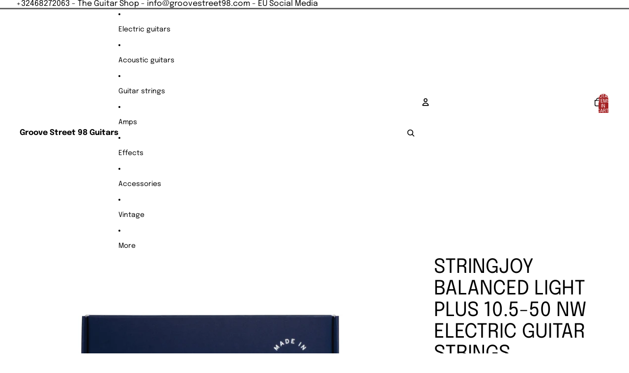

--- FILE ---
content_type: image/svg+xml
request_url: https://www.groovestreet98.com/cdn/shop/files/playerschoice.svg?v=1767475987&width=1600
body_size: 3295
content:
<svg xmlns="http://www.w3.org/2000/svg" fill="none" viewBox="0 0 217 68" height="68" width="217">
<g clip-path="url(#clip0_623_26009)">
<path fill="#848383" d="M201.874 67.2869C210.212 67.2869 217 60.5219 217 52.2133C217 43.9046 210.212 37.1396 201.874 37.1396C193.537 37.1396 186.749 43.9046 186.749 52.2133C186.749 60.5219 193.537 67.2869 201.874 67.2869ZM201.874 44.2224C206.294 44.2224 209.893 47.8092 209.893 52.2133C209.893 56.6173 206.294 60.2041 201.874 60.2041C197.455 60.2041 193.856 56.6173 193.856 52.2133C193.856 47.8092 197.455 44.2224 201.874 44.2224Z"></path>
<path fill="#63479C" d="M164.527 67.2869C172.864 67.2869 179.653 60.5219 179.653 52.2133C179.653 43.9046 172.864 37.1396 164.527 37.1396C156.189 37.1396 149.401 43.9046 149.401 52.2133C149.401 60.5219 156.189 67.2869 164.527 67.2869ZM164.527 44.2224C168.946 44.2224 172.545 47.8092 172.545 52.2133C172.545 56.6173 168.946 60.2041 164.527 60.2041C160.108 60.2041 156.508 56.6173 156.508 52.2133C156.508 47.8092 160.108 44.2224 164.527 44.2224Z"></path>
<path fill="#289551" d="M127.179 67.2869C135.517 67.2869 142.305 60.5219 142.305 52.2133C142.305 43.9046 135.517 37.1396 127.179 37.1396C118.842 37.1396 112.054 43.9046 112.054 52.2133C112.054 60.5219 118.842 67.2869 127.179 67.2869ZM127.179 44.2224C131.599 44.2224 135.198 47.8092 135.198 52.2133C135.198 56.6173 131.599 60.2041 127.179 60.2041C122.76 60.2041 119.161 56.6173 119.161 52.2133C119.161 47.8092 122.76 44.2224 127.179 44.2224Z"></path>
<path fill="#404040" d="M89.8206 67.2869C98.158 67.2869 104.946 60.5219 104.946 52.2133C104.946 43.9046 98.158 37.1396 89.8206 37.1396C81.4832 37.1396 74.6948 43.9046 74.6948 52.2133C74.6948 60.5219 81.4832 67.2869 89.8206 67.2869ZM89.8206 44.2224C94.2399 44.2224 97.8391 47.8092 97.8391 52.2133C97.8391 56.6173 94.2399 60.2041 89.8206 60.2041C85.4013 60.2041 81.8021 56.6173 81.8021 52.2133C81.8021 47.8092 85.4013 44.2224 89.8206 44.2224Z"></path>
<path fill="#CF2027" d="M52.4732 67.2869C60.8106 67.2869 67.5989 60.5219 67.5989 52.2133C67.5989 43.9046 60.8106 37.1396 52.4732 37.1396C44.1358 37.1396 37.3474 43.9046 37.3474 52.2133C37.3474 60.5219 44.1358 67.2869 52.4732 67.2869ZM52.4732 44.2224C56.8924 44.2224 60.4916 47.8092 60.4916 52.2133C60.4916 56.6173 56.8924 60.2041 52.4732 60.2041C48.0539 60.2041 44.4547 56.6173 44.4547 52.2133C44.4547 47.8092 48.0539 44.2224 52.4732 44.2224Z"></path>
<path fill="#F4B03F" d="M15.1258 67.2869C23.4632 67.2869 30.2515 60.5219 30.2515 52.2133C30.2515 43.9046 23.4632 37.1396 15.1258 37.1396C6.78837 37.1396 0 43.9046 0 52.2133C0 60.5219 6.78837 67.2869 15.1258 67.2869ZM15.1258 44.2224C19.545 44.2224 23.1442 47.8092 23.1442 52.2133C23.1442 56.6173 19.545 60.2041 15.1258 60.2041C10.7065 60.2041 7.10729 56.6173 7.10729 52.2133C7.10729 47.8092 10.7065 44.2224 15.1258 44.2224Z"></path>
<path fill="#404040" d="M15.2169 1.43064C16.447 2.00952 17.4037 2.83811 18.0757 3.91642C18.7477 4.99473 19.078 6.2433 19.078 7.67347C19.078 9.88684 18.3377 11.6462 16.8684 12.9402C15.3877 14.2341 13.3831 14.8811 10.8545 14.8811H5.86577V23.9275H1.60596V0.556641H10.8887C12.5402 0.556641 13.9868 0.851756 15.2169 1.43064ZM13.3831 10.6019C14.1918 9.89819 14.5904 8.94474 14.5904 7.74157C14.5904 6.53841 14.1918 5.58496 13.3831 4.88122C12.5744 4.17748 11.481 3.82562 10.0914 3.82562H5.86577V11.6575H10.0914C11.481 11.6575 12.5744 11.3057 13.3831 10.6019Z"></path>
<path fill="#404040" d="M25.4677 23.9273H21.504V0.0683594H25.4677V23.9387V23.9273Z"></path>
<path fill="#404040" d="M30.0918 22.9962C29.0667 22.1108 28.5542 20.9304 28.5542 19.4548C28.5542 18.6603 28.725 17.9565 29.0667 17.3209C29.4084 16.6853 29.9096 16.1631 30.5702 15.7432C31.1625 15.3913 31.88 15.0962 32.7229 14.8692C33.5544 14.6421 34.6364 14.4378 35.9576 14.2562L39.4543 13.8249V13.3936C39.4543 12.1677 39.2037 11.271 38.714 10.7148C38.2242 10.1587 37.4383 9.87489 36.3904 9.87489C35.4223 9.87489 34.6592 10.1246 34.0897 10.6127C33.5316 11.1008 33.2127 11.8272 33.1443 12.7693H29.0781C29.2148 11.0099 29.921 9.62518 31.2308 8.60362C32.5293 7.58207 34.2491 7.07129 36.379 7.07129C38.8279 7.07129 40.6161 7.61612 41.7437 8.70578C42.8827 9.79543 43.4408 11.5321 43.4408 13.9271V18.8305C43.4408 21.0666 43.6116 22.7692 43.9419 23.9383H39.9782C39.8188 23.0416 39.7391 22.0995 39.7163 21.112C39.3176 22.1222 38.6342 22.9167 37.6547 23.4843C36.6752 24.0518 35.5134 24.3356 34.1694 24.3356C32.4723 24.3356 31.1169 23.8929 30.0918 23.0075V22.9962ZM38.4292 20.3515C39.181 19.557 39.5568 18.5127 39.5568 17.196V16.1404L35.8209 16.6966C34.7161 16.8782 33.9188 17.1733 33.4063 17.582C32.8937 18.0019 32.6432 18.5581 32.6432 19.2618C32.6432 19.9656 32.8937 20.5218 33.3835 20.919C33.8733 21.3163 34.5681 21.532 35.4451 21.532C36.6752 21.532 37.6661 21.1347 38.4178 20.3515H38.4292Z"></path>
<path fill="#404040" d="M45.8215 30.3519V27.2305C46.2429 27.3213 46.7099 27.3667 47.2452 27.3667C48.1906 27.3667 48.9423 27.1624 49.5118 26.7538C50.0699 26.3452 50.5027 25.6868 50.8217 24.7674L51.152 23.7799L44.7167 7.48047H49.079L52.6782 18.2408C52.8718 18.8311 53.0427 19.4781 53.1794 20.1818H53.2477C53.2933 19.7845 53.4527 19.1375 53.7489 18.2408L57.0177 7.48047H61.1409L54.9334 24.8582C54.2044 26.9014 53.2705 28.3542 52.1315 29.2169C50.9811 30.0795 49.5118 30.5222 47.7008 30.5222C47.2338 30.5222 46.6188 30.4654 45.8557 30.3633L45.8215 30.3519Z"></path>
<path fill="#404040" d="M77.0299 16.6849H65.435C65.4578 18.0697 65.8678 19.1707 66.6765 19.9879C67.4852 20.8165 68.533 21.2251 69.8315 21.2251C70.7769 21.2251 71.5969 20.9981 72.2803 20.5327C72.9637 20.0674 73.4876 19.3977 73.8635 18.4896L76.9046 19.8744C76.2895 21.3046 75.3556 22.3942 74.1141 23.1661C72.8726 23.9379 71.4033 24.3125 69.7062 24.3125C67.1776 24.3125 65.1958 23.5747 63.7607 22.0878C62.3256 20.6008 61.6194 18.5237 61.6194 15.8449C61.6194 13.1662 62.3142 10.9755 63.7151 9.40915C65.1161 7.84276 67.041 7.05957 69.5126 7.05957C71.9842 7.05957 73.7724 7.72926 75.0822 9.07998C76.3921 10.4307 77.0527 12.3603 77.0527 14.8574V16.6622L77.0299 16.6849ZM73.1346 13.8245C73.1346 12.4852 72.8156 11.4636 72.1778 10.7599C71.54 10.0561 70.6288 9.70426 69.4328 9.70426C68.18 9.70426 67.2118 10.0902 66.5284 10.862C65.845 11.6339 65.4806 12.7008 65.435 14.0856H73.1346V13.8245Z"></path>
<path fill="#404040" d="M85.8912 8.2404C86.7682 7.45721 87.8616 7.07129 89.16 7.07129C89.3537 7.07129 89.5131 7.07129 89.627 7.10534V10.8851H89.1031C87.6224 10.8851 86.4834 11.271 85.6634 12.0429C85.0711 12.6331 84.6724 13.3368 84.4788 14.1541C84.2852 14.9713 84.1827 15.9361 84.1827 17.0485V23.9269H80.219V7.46856H83.9207V11.4526C84.3649 10.0906 85.0255 9.02359 85.9025 8.2404H85.8912Z"></path>
<path fill="#404040" d="M94.0007 23.1776C92.6681 22.4057 91.7341 21.3047 91.2102 19.8518L94.1488 18.5352C94.5247 19.4546 95.1169 20.1696 95.937 20.6691C96.7571 21.1799 97.7366 21.4296 98.9098 21.4296C99.9007 21.4296 100.664 21.248 101.211 20.8734C101.746 20.4988 102.019 20.0107 102.019 19.3978C102.019 18.8303 101.837 18.399 101.472 18.1152C101.108 17.8314 100.493 17.6158 99.6387 17.4909L96.7001 16.9688C95.1625 16.685 93.9893 16.1402 93.1806 15.3343C92.372 14.5284 91.9733 13.4728 91.9733 12.1561C91.9733 10.6465 92.577 9.42062 93.7957 8.48987C95.003 7.55912 96.6432 7.09375 98.7161 7.09375C100.482 7.09375 101.985 7.42292 103.227 8.0926C104.468 8.76229 105.288 9.69304 105.687 10.8735L102.942 12.3491C102.52 11.5772 101.939 10.987 101.211 10.567C100.47 10.1471 99.5704 9.94275 98.5225 9.94275C97.5999 9.94275 96.8824 10.113 96.3698 10.4535C95.8687 10.794 95.6067 11.2821 95.6067 11.9178C95.6067 12.4626 95.7889 12.8826 96.1534 13.1663C96.5179 13.4501 97.076 13.6658 97.8163 13.7906L101.051 14.3808C102.611 14.6646 103.762 15.1981 104.502 15.9813C105.243 16.7645 105.607 17.8087 105.607 19.1254C105.607 20.7031 105.003 21.963 103.807 22.9051C102.611 23.8472 100.949 24.324 98.8414 24.324C96.9507 24.324 95.3333 23.9381 94.0007 23.1776Z"></path>
<path fill="#404040" d="M120.14 22.9282C118.489 21.884 117.259 20.4424 116.439 18.6036C115.619 16.7648 115.22 14.6309 115.22 12.2133C115.22 9.79557 115.653 7.63896 116.53 5.81151C117.395 3.98406 118.66 2.55389 120.311 1.53233C121.963 0.510777 123.945 0 126.257 0C129.116 0 131.382 0.74914 133.057 2.23607C134.731 3.73435 135.733 5.74341 136.063 8.29729L131.701 8.92158C131.507 7.23034 130.915 5.90232 129.947 4.93751C128.979 3.97271 127.703 3.48464 126.12 3.48464C124.07 3.48464 122.475 4.26783 121.325 5.83421C120.175 7.4006 119.605 9.51181 119.605 12.1679C119.605 14.8239 120.186 16.9238 121.336 18.5242C122.487 20.1246 124.115 20.9305 126.211 20.9305C127.703 20.9305 128.945 20.4651 129.924 19.5344C130.904 18.6036 131.553 17.2983 131.861 15.6298L136.086 16.4811C135.562 18.9442 134.457 20.8851 132.795 22.3266C131.132 23.7682 128.922 24.4833 126.177 24.4833C123.797 24.4833 121.781 23.9611 120.129 22.9169L120.14 22.9282Z"></path>
<path fill="#404040" d="M139.127 0.0683594H143.091V10.4996C144.082 8.21809 145.859 7.07168 148.41 7.07168C150.198 7.07168 151.554 7.62786 152.476 8.75157C153.399 9.87528 153.866 11.5211 153.866 13.6891V23.9273H149.868V14.0183C149.868 11.4984 148.854 10.2272 146.827 10.2272C145.642 10.2272 144.72 10.6585 144.071 11.5325C143.421 12.3951 143.091 13.621 143.091 15.1987V23.916H139.127V0.0683594Z"></path>
<path fill="#404040" d="M160.517 23.302C159.299 22.621 158.342 21.6335 157.659 20.3282C156.975 19.0229 156.633 17.4678 156.633 15.6744C156.633 13.881 156.975 12.326 157.659 11.032C158.342 9.73807 159.299 8.76192 160.517 8.08088C161.736 7.4112 163.148 7.08203 164.732 7.08203C166.315 7.08203 167.716 7.4112 168.946 8.08088C170.165 8.75057 171.121 9.73807 171.805 11.032C172.488 12.326 172.83 13.8697 172.83 15.6744C172.83 17.4792 172.488 19.0229 171.805 20.3282C171.121 21.6335 170.165 22.6324 168.946 23.302C167.727 23.9831 166.326 24.3236 164.732 24.3236C163.137 24.3236 161.747 23.9831 160.517 23.302ZM167.704 19.8969C168.411 18.9434 168.764 17.5359 168.764 15.6631C168.764 13.7902 168.422 12.4282 167.727 11.4861C167.032 10.544 166.041 10.0672 164.743 10.0672C163.445 10.0672 162.442 10.544 161.736 11.4861C161.03 12.4282 160.677 13.8243 160.677 15.6631C160.677 17.5019 161.03 18.9094 161.736 19.8742C162.442 20.839 163.445 21.327 164.743 21.327C166.041 21.327 167.01 20.8503 167.716 19.8969H167.704Z"></path>
<path fill="#404040" d="M175.529 0.624023H179.823V4.73294H175.529V0.624023ZM175.723 7.46844H179.686V23.9268H175.723V7.46844Z"></path>
<path fill="#404040" d="M186.521 23.2576C185.302 22.5425 184.357 21.5437 183.696 20.2497C183.035 18.9557 182.705 17.4461 182.705 15.7095C182.705 13.0307 183.434 10.9309 184.881 9.38718C186.338 7.85485 188.32 7.08301 190.826 7.08301C192.876 7.08301 194.539 7.60514 195.815 8.64939C197.09 9.69365 197.854 11.1465 198.093 13.008L194.232 13.6323C194.095 12.5086 193.73 11.6573 193.127 11.0671C192.523 10.4768 191.726 10.1817 190.735 10.1817C189.505 10.1817 188.537 10.6698 187.831 11.6346C187.124 12.5994 186.771 13.9274 186.771 15.6187C186.771 17.4007 187.124 18.7741 187.831 19.7503C188.537 20.7264 189.528 21.2145 190.803 21.2145C191.794 21.2145 192.591 20.9194 193.195 20.3292C193.799 19.7389 194.186 18.8649 194.368 17.6958L198.104 18.4563C197.819 20.2724 197.022 21.7139 195.712 22.7695C194.402 23.8252 192.762 24.3473 190.803 24.3473C189.175 24.3473 187.751 23.9954 186.521 23.2803V23.2576Z"></path>
<path fill="#404040" d="M215.406 16.6849H203.811C203.834 18.0697 204.244 19.1707 205.052 19.9879C205.861 20.8165 206.909 21.2251 208.207 21.2251C209.153 21.2251 209.973 20.9981 210.656 20.5327C211.339 20.0674 211.863 19.3977 212.239 18.4896L215.28 19.8744C214.665 21.3046 213.731 22.3942 212.49 23.1661C211.248 23.9379 209.779 24.3125 208.082 24.3125C205.553 24.3125 203.572 23.5747 202.136 22.0878C200.701 20.6008 199.995 18.5237 199.995 15.8449C199.995 13.1662 200.69 10.9755 202.091 9.40915C203.492 7.84276 205.417 7.05957 207.888 7.05957C210.36 7.05957 212.148 7.72926 213.458 9.07998C214.768 10.4307 215.428 12.3603 215.428 14.8574V16.6622L215.406 16.6849ZM211.51 13.8245C211.51 12.4852 211.191 11.4636 210.554 10.7599C209.916 10.0561 209.005 9.70426 207.809 9.70426C206.556 9.70426 205.588 10.0902 204.904 10.862C204.221 11.6339 203.856 12.7008 203.811 14.0856H211.51V13.8245Z"></path>
</g>
<defs>
<clipPath id="clip0_623_26009">
<rect fill="white" height="68" width="217"></rect>
</clipPath>
</defs>
</svg>
